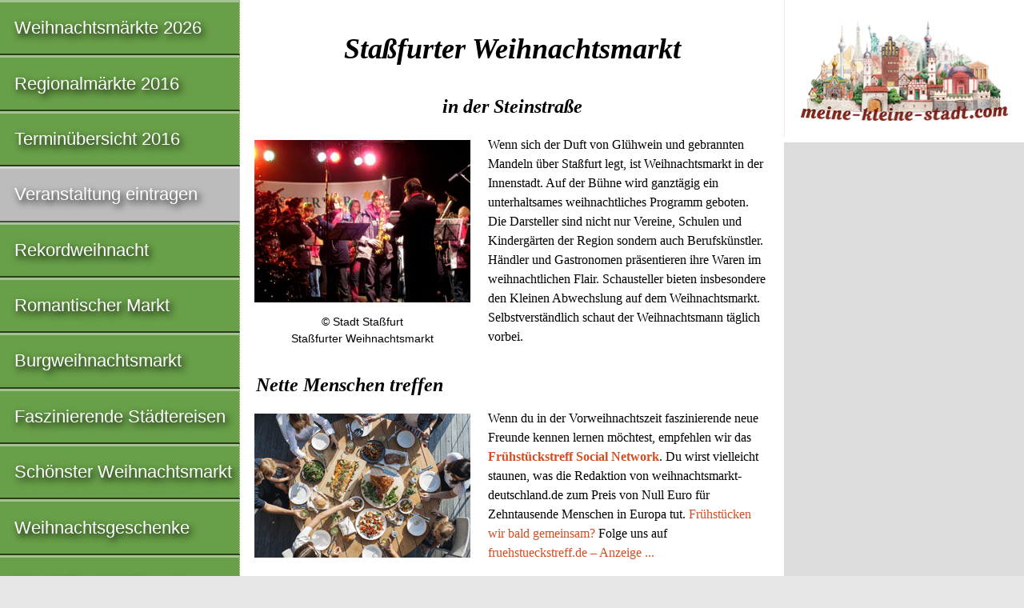

--- FILE ---
content_type: text/html
request_url: https://weihnachtsmarkt-deutschland.de/2016/stassfurt-weihnachtsmarkt.html
body_size: 4885
content:
<!doctype html>

<html lang="de">

<head>
	<meta charset="utf-8">
	<meta name="description" content="Staßfurter Weihnachtsmarkt 2016">
	<meta name="keywords" content="Staßfurter Weihnachtsmarkt weihnachtsmarkt Staßfurt 2016">
	<meta name="author" content="IDL Software GmbH, Darmstadt">
	<meta name="rating" content="general">
	<meta name="dcterms.audience" content="global">
	<meta name="revisit-after" content="1 month">
	<meta name="robots" content="noindex, follow">
	<meta name="referrer" content="no-referrer">
	<meta name="viewport" content="width=device-width, initial-scale=1">
	<script async src="https://pagead2.googlesyndication.com/pagead/js/adsbygoogle.js?client=ca-pub-2647683576338068" crossorigin="anonymous"></script>
	<title>Staßfurter Weihnachtsmarkt 2016</title>
	<style>
	article,aside,details,figcaption,figure,footer,header,hgroup,main,nav,section,summary{display:block}[hidden],template{display:none}a{background:transparent}a:focus{outline:thin dotted}a:active,a:hover{outline:0}h1{font-size:2em;margin:.67em 0}abbr[title]{border-bottom:1px dotted}b,strong{font-weight:700}dfn{font-style:italic}hr{-moz-box-sizing:content-box;box-sizing:content-box;height:0}small{font-size:80%}sub,sup{font-size:75%;line-height:0;position:relative;vertical-align:baseline}sup{top:-.5em}sub{bottom:-.25em}img{border:0}svg:not(:root){overflow:hidden}figure{margin:0}table{border-collapse:collapse;border-spacing:0}*,::before,::after{-webkit-box-sizing:border-box;-moz-box-sizing:border-box;box-sizing:border-box}html,html a{margin:0 auto;max-width:1280px;-ms-text-size-adjust:100%;-webkit-text-size-adjust:100%;font-size:100%;-webkit-font-smoothing:antialiased}body{margin:0;font-family:Georgia,Times,"Times New Roman",serif;font-size:1em;line-height:1.5;box-shadow:7px 7px 7px #888,-4px -4px 7px #888;background-color:#E6E6E6;color:#000}.grail-layout{display:-webkit-flex;display:-ms-flexbox;display:flex;min-height:100vh;-webkit-flex-direction:column;-ms-flex-direction:column;flex-direction:column}.page-wrapper{background:#FFF;display:-webkit-flex;display:-ms-flexbox;display:flex;-webkit-flex:1 0 auto;-ms-flex:1 0 auto;flex:1 0 auto;-webkit-flex-direction:column;-ms-flex-direction:column;flex-direction:column}article{max-width:768px;margin:0;padding:0 1.25em;color:#000;-moz-hyphens:auto;-webkit-hyphens:auto;-ms-hyphens:auto;hyphens:auto;word-wrap:break-word}h1,h2{line-height:1.5;margin:1.25em 0 .5em;font-family:Palatino,"Palatino LT STD","Palatino Linotype","Book Antiqua",Georgia,serif;font-style:italic;font-weight:700;-ms-hyphens:none;-webkit-hyphens:none;hyphens:none}h1{font-size:2.25em}h2{font-size:1.5em}header H1,header H2{text-align:center;padding:0;margin:.9375em 0 .75em}.clear{clear:both}.float{max-width:100%;height:auto;float:left;margin:.25em 1.25em 1.5em 0;position:relative;top:2px;right:0}.left{margin-left:0}figure{width:270px;margin:.5em auto 0;padding:0;display:block;background-color:#FFF;overflow:hidden}figcaption{text-align:center;font-family:"Helvetica Condensed",Helvetica,"Arial Narrow",Arial,sans-serif;font-size:.875em;line-height:1.5;margin:.5em 0 1.25em;padding:0 .6em;overflow:hidden}p{line-height:1.5;margin:.5em 0 1.25em}.archive{visibility:hidden}article ul,article ol{font-size:1em;line-height:1.5;padding:0;margin:1.25em 0 1.25em 1em}table{width:100%;margin:1.5em 0;font-size:.9375em;line-height:1.5;font-family:"Helvetica Condensed",Helvetica,"Arial Narrow",Arial,sans-serif;-moz-hyphens:none;-webkit-hyphens:none;-ms-hyphens:none;hyphens:none}tr:nth-child(odd){background:#FFF}tr:nth-child(even){background:#DCDCDC}thead{display:none}tr{overflow:auto;clear:both}td:before{content:attr(data-header);font-weight:400}tr td:first-child{font-weight:700}td{width:100%;display:block;float:left;white-space:normal;padding:.3em .6em}address{clear:both;margin:.5em 0 1.25em;font-family:Consolas,monaco,"Courier New",Courier,monospace;font-style:normal;-ms-hyphens:none;-webkit-hyphens:none;hyphens:none}aside{background:#DCDCDC;padding:1.25em}aside img,aside figure{width:100%;height:auto;margin:0}aside p{padding:.625em}aside .ads{padding:1.25em;background:#FFF;border-left:1px dotted #DCDCDC}aside .adsbygoogle{margin:0 0 1.25em}.ad-container{width:100%;aspect-ratio:4 / 1}.ad-container .adsbygoogle{width:100%;height:100%}a:link,a:visited{color:#D44D20;text-decoration:none}a:hover,a:focus,a:active{color:#D44D20;text-decoration:underline}a.button{display:block;margin:.5em 0 1.25em;padding:.6em;background:#BCBCBC;border-style:solid;border-width:3px 2px 2px 3px;border-color:#D7D7D7 #4B4B4B #4B4B4B #D7D7D7;font-size:1.5em;color:#fff;font-family:"Helvetica Condensed",Helvetica,"Arial Narrow",Arial,sans-serif;text-align:center;font-weight:400;text-shadow:3px 4px 8px #000;text-decoration:none;box-shadow:3px 4px 8px rgba(0,0,0,0.6)}a.button:hover{background-color:#CCC}nav{background:#689F48;color:#FFF;font-size:1.375em;line-height:1.75em;font-family:"Helvetica Condensed",Helvetica,"Arial Narrow",Arial,sans-serif}nav a:hover{background-color:#82B962}nav a:active{background-color:#4F862F}nav .grau{background-color:#BCBCBC}nav .grau a:hover{background-color:#CCC}nav .adsbygoogle{margin:.5em .8em}.nav-ad{display:block;background:#fff}.nav-ad a:hover{background:#fff}nav div{min-height:620px}nav ul{margin:0;padding:0}nav ul > li{margin-left:0;display:block;list-style:none;text-shadow:3px 4px 8px #000;border-top:3px solid rgba(255,255,255,0.4);border-right:1px dotted #DCDCDC;border-bottom:2px solid rgba(0,0,0,0.6)}nav ul > li > a{padding:.6em 0 .6em .8em;display:block}nav a:link,nav a:hover,nav a:focus,nav a:active,nav a:visited{color:#FFF}nav ul a:link{text-decoration:none}footer{-webkit-flex:none;-ms-flex:none;flex:none;padding:1.25em;background-color:#CCCCA3;font-family:Consolas,monaco,"Courier New",Courier,monospace;font-style:normal;font-size:inherit;line-height:2;text-align:left;border-top:1px solid #999;border-bottom:7px solid #9acd32}small{display:block;font-size:inherit}@media only all and (min-width: 560px){.float{float:left;margin:.25em 1.25em 1.5em 0;position:relative;top:2px;right:0}}@media only all and (min-width: 768px){.page-wrapper{-webkit-flex-direction:row;-ms-flex-direction:row;flex-direction:row}main{display:-webkit-flex;display:-ms-flexbox;display:flex;-webkit-flex-direction:column;-ms-flex-direction:column;flex-direction:column;-webkit-flex:1;-ms-flex:1;flex:1;padding:0;margin:0;-webkit-order:2;-ms-flex-order:2;order:2;overflow:hidden}article{-webkit-flex:1;-ms-flex:1;flex:1;margin:0;-webkit-order:1;-ms-flex-order:1;order:1;max-width:500px;overflow:hidden}nav{-webkit-flex:0 0 auto;-ms-flex:0 0 auto;flex:0 0 auto;-webkit-order:1;-ms-flex-order:1;order:1;min-width:300px;max-width:300px;overflow:hidden}aside{-webkit-flex:0 0 auto;-ms-flex:0 0 auto;flex:0 0 auto;-webkit-order:2;-ms-flex-order:2;order:2;margin:0;padding:1.25em;max-width:500px;overflow:hidden}.float{width:270px;height:auto;float:left;margin:0 1.25em 1em 0;position:relative;top:6px;right:2px}thead{display:table-header-group}tr{display:table-row}th,td{display:table-cell;width:auto;float:none}th{background:#B2B294;color:#000;max-width:100%;padding:.3em .6em;text-align:left}.right{text-align:right}td:first-child{width:60%}td:nth-child(n):before{content:''}}@media only all and (min-width: 800px){article{max-width:500px}aside{max-width:500px}}@media only all and (min-width: 900px){article{max-width:600px}aside{max-width:600px}}@media only all and (min-width: 980px){article{max-width:680px}aside{max-width:680px}}@media only all and (min-width: 1024px){main{-webkit-flex-direction:row;-ms-flex-direction:row;flex-direction:row;-webkit-flex:1;-ms-flex:1;flex:1;padding:0;margin:0;-webkit-order:2;-ms-flex-order:2;order:2;overflow:hidden}article{max-width:564px}nav{-webkit-flex:1;-ms-flex:1;flex:1;-webkit-order:1;-ms-flex-order:1;order:1;min-width:300px;max-width:300px;overflow:hidden}aside{-webkit-flex:1;-ms-flex:1;flex:1;-webkit-order:2;-ms-flex-order:2;order:2;padding:0;margin:0;min-width:160px;max-width:160px}}@media only all and (min-width: 1184px){article{max-width:584px}aside{max-width:300px}}@media only all and (min-width: 1280px){article{max-width:680px}}
	</style>
</head>

<body class="grail-layout">

<div class="page-wrapper">

<main>

<article itemscope itemtype="https://schema.org/Event">

<header>

<h1 itemprop="name">Staßfurter Weihnachtsmarkt</h1>

<h2>in der Steinstraße</h2>

</header>

<figure class="float"><img src="/bilder/stassfurt-weihnachtsmarkt.jpg" itemprop="primaryImageOfPage" width="270" height="203" alt="Staßfurter Weihnachtsmarkt" title="Staßfurter Weihnachtsmarkt"><figcaption>&copy; Stadt Staßfurt<br>Staßfurter Weihnachtsmarkt</figcaption></figure>

<p itemprop="description">Wenn sich der Duft von Glühwein und gebrannten Mandeln über Staßfurt legt, ist Weihnachtsmarkt in der Innenstadt. Auf der Bühne wird ganztägig ein unterhaltsames weihnachtliches Programm geboten. Die Darsteller sind nicht nur Vereine, Schulen und Kindergärten der Region sondern auch Berufskünstler. Händler und Gastronomen präsentieren ihre Waren im weihnachtlichen Flair. Schausteller bieten insbesondere den Kleinen Abwechslung auf dem Weihnachtsmarkt. Selbstverständlich schaut der <span itemprop="performer" itemscope itemtype="https://schema.org/Person"><span itemprop="name">Weihnachtsmann</span></span> täglich vorbei.</p>

<h2 class="clear">Nette Menschen treffen</h2>

<a href="https://www.fruehstueckstreff.de" target="_blank"><figure class="float"><img src="/banner/fruehstueckstreff.gif" width="270" height="180" alt="Anzeige: Mit dem Frühstückstreff neue Freunde finden"></figure></a>

<p>Wenn du in der Vorweihnachtszeit faszinierende neue Freunde kennen lernen möchtest, empfehlen wir das <strong><a href="https://www.fruehstueckstreff.de" target="_blank">Frühstückstreff Social Network</a></strong>. Du wirst vielleicht staunen, was die Redaktion von weihnachtsmarkt-deutschland.de zum Preis von Null Euro für Zehntausende Menschen in Europa tut. <a href="https://www.fruehstueckstreff.de" target="_blank">Frühstücken wir bald gemeinsam?</a> Folge uns auf <a href="https://www.fruehstueckstreff.de/gaesteliste.html" target="_blank">fruehstueckstreff.de – Anzeige ...</a></p>

<!-- BEGIN adsense content 1 -->
<div class="ad-container">
<script async src="https://pagead2.googlesyndication.com/pagead/js/adsbygoogle.js?client=ca-pub-2647683576338068" crossorigin="anonymous"></script>
<!-- responsive-white-FFFFFF-red-D44D20 -->
<ins class="adsbygoogle"
     style="display:block"
     data-ad-client="ca-pub-2647683576338068"
     data-ad-slot="5789433147"
     data-ad-format="auto"
     data-full-width-responsive="true"></ins>
<script>
     (adsbygoogle = window.adsbygoogle || []).push({});
</script>
</div>
<!-- END adsense content 1 -->

<h2>Öffnungszeiten:</h2>

<p>16.12. - 18.12.2016</p>

<h2>Standort:</h2>

<address itemprop="location" itemscope itemtype="https://schema.org/Place"><a href="https://www.kulturkalender.org/steinstraße_39418_staßfurt,52,33950,0.html" target="_blank">Steinstraße</a></address>

<a class="button" href="https://www.kulturkalender.org/edit.php4" target="_blank">Diese Seite bearbeiten</a>

<h2>Tourist-Information:</h2>

<address itemscope itemtype="https://schema.org/ContactPoint" itemprop="contactPoint">Staßfurt Information<br>Steinstraße 18<br>39418 Staßfurt<br>(0 39 25) 9 81-1 90 fon<br>(0 39 25) 9 81-1 99 fax<br><a href="http://www.stassfurt.de" target="_blank">www.stassfurt.de</a></address>

<h2>Veranstalter:</h2>

<address itemscope itemtype="https://schema.org/Organization" itemprop="organizer">Gewerbeverein Staßfurt<br>Steinstraße 39<br>39418 Staßfurt<br><a href="http://www.gewerbeverein-stassfurt.de" target="_blank">www.gewerbeverein-stassfurt.de</a></address>

<!-- BEGIN adsense content_2 -->
<div class="ad-container">
<script async src="https://pagead2.googlesyndication.com/pagead/js/adsbygoogle.js?client=ca-pub-2647683576338068" crossorigin="anonymous"></script>
<!-- responsive-white-FFFFFF-red-D44D20 -->
<ins class="adsbygoogle"
     style="display:block"
     data-ad-client="ca-pub-2647683576338068"
     data-ad-slot="5789433147"
     data-ad-format="auto"
     data-full-width-responsive="true"></ins>
<script>
     (adsbygoogle = window.adsbygoogle || []).push({});
</script>
</div>
<!-- END adsense content_2 -->

</article>

<aside>

<a href="https://www.meine-kleine-stadt.de" target="_blank"><figure><img class="ads" src="/banner/meine-kleine-stadt.png" width="260" height="132" alt="Anzeige: Meine kleine Stadt"></figure></a>

<!-- BEGIN adsense aside -->
<div class="ad-container">
<script async src="//pagead2.googlesyndication.com/pagead/js/adsbygoogle.js"></script>
<!-- responsive-grau-bcbcbc -->
<ins class="adsbygoogle"
     style="display:block"
     data-ad-client="ca-pub-2647683576338068"
     data-ad-slot="8184622342"
     data-ad-format="auto"></ins>
<script>(adsbygoogle = window.adsbygoogle || []).push({});</script>
</div>
<!-- END adsense aside -->

</aside>

</main>

<nav>

<ul>
<li><a href="/index.html">Weihnachtsmärkte 2026</a></li>
<li><a href="sachsen-anhalt.html">Regionalmärkte 2016</a></li>
<li><a href="termine.html">Terminübersicht 2016</a></li>
<li class="grau"><a href="https://www.kulturkalender.org/edit.php4" target="_blank">Veranstaltung eintragen</a></li>
<li><a href="rekordweihnacht.html">Rekordweihnacht</a></li>
<li><a href="romantischer-markt.html">Romantischer Markt</a></li>
<li><a href="burgweihnachtsmarkt.html">Burgweihnachtsmarkt</a></li>
<li><a href="https://reisen.weihnachtsmarkt-deutschland.de">Faszinierende Städtereisen</a></li>
<li><a href="/schoenster-weihnachtsmarkt.html">Schönster Weihnachtsmarkt</a></li>
</ul>

<ul>
<li><a href="https://weihnachtsgeschenke.weihnachtsmarkt-deutschland.de" title="Weihnachtsgeschenke">Weihnachtsgeschenke</a></li>
<li><a href="/hersteller.html" title="Hersteller &amp; Lieferanten">Hersteller &amp; Lieferanten</a></li>
<li><a href="https://modellbahn.weihnachtsmarkt-deutschland.de" title="Modelleisenbahn">Modelleisenbahn</a></li>
</ul>

<ul>
<li class="nav-ad"><a href="https://www.friss-dich-fit.de" target="_blank"><figure><img src="/banner/friss-dich-fit.gif" width="260" height="110" loading="lazy" alt="Anzeige: friss dich fit"></figure></a></li>
<li><a href="/archiv.html" title="Weihnachtsmarkt-Archiv">Archiv</a></li>
<li><a href="https://www.kulturkalender.org" target="_blank">Kulturkalender</a></li>
</ul>

<ul>
<li class="nav-ad"><a href="https://figuren.miniatures.de/figuren.html" target="_blank" title="Figuren Modellbau"><img src="/banner/zinnfiguren.gif" width="250" height="90" loading="lazy" alt="Anzeige: Figuren"></a></li>
<li><a href="https://www.fruehstueckstreff.de/gaesteliste.html" target="_blank">Gästeliste</a></li>
<li><a href="https://www.fruehstueckstreff.info" target="_blank">Frühstückstreff</a></li>
</ul>

<ul>
<li class="nav-ad"><a href="https://www.erfolg-im-internet.com/consulting.html" target="_blank" title="Suchmaschinen-Optimierung SEO"><figure><img src="/banner/erfolg-im-internet.jpg" width="250" height="50" loading="lazy" alt="Anzeige: Erfolg im Internet"></figure></a></li>
<li><a href="/kritik.html">In der Kritik</a></li>
<li><a href="/presse.html">Presse-Info</a></li>
<li><a href="/medienspiegel.html">In den Medien</a></li>
<li><a href="/awards.html">Auszeichnungen</a></li>
<li><a href="/datenschutz.html">Datenschutz</a></li>
<li><a href="/impressum.html">Impressum</a></li>
</ul>

</nav>

</div><!-- page-wrapper endet -->

<footer>
<small>&#114;&#101;&#100;&#97;&#107;&#116;&#105;&#111;&#110;&#64;&#107;&#117;&#108;&#116;&#117;&#114;&#107;&#97;&#108;&#101;&#110;&#100;&#101;&#114;&#46;&#111;&#114;&#103; - Publiziert: 11.10.2011 - Aktualisiert: 26.11.2016<br>
© 2016–2026 by IDL Software GmbH, Darmstadt. Alle Rechte vorbehalten.</small>

<a href="https://www.selfness.de">Selfness</a> | <a href="https://www.singlecoaching.de">Coaching</a> | <a href="https://www.friss-dich-fit.de">Friss dich fit!</a> | <a href="https://www.tierplanet.de">TierPlanet</a> | <a href="https://www.jakobsweg-deutschland.de" title="Jakobswege in Deutschland">Jakobswege</a> | <a href="https://www.ostern-international.de" title="Deutsche Ostermärkte">Ostermärkte</a> | <a href="https://www.sommerfest-international.de" title="Deutsche Sommerfeste">Sommerfeste</a> | <a href="https://www.herbstfest-international.de" title="Deutsche Herbstfeste">Herbstfeste</a><br>

<a href="https://www.fruehstueckstreff.de">Frühstückstreff</a> | <a href="https://www.meine-kleine-stadt.de" title="Skulpturen historischer Gebäude">Meine kleine Stadt</a> | <a href="https://figuren.miniatures.de" title="Figuren Modellbau">Figuren</a> | <a href="https://www.zahnspange-darmstadt.de/unsichtbare-zahnspange.html" title="Aligner-Therapie">Aligner</a> | <a href="https://www.linkrunner.de" title="Linkliste">LinkRunner</a> | <a href="https://www.pressemitteilung-deutschland.de">Pressemitteilungen</a>

</footer>

</body>

</html>


--- FILE ---
content_type: text/html; charset=utf-8
request_url: https://www.google.com/recaptcha/api2/aframe
body_size: 266
content:
<!DOCTYPE HTML><html><head><meta http-equiv="content-type" content="text/html; charset=UTF-8"></head><body><script nonce="RDWC3ojs8dr5naYrO7RUnw">/** Anti-fraud and anti-abuse applications only. See google.com/recaptcha */ try{var clients={'sodar':'https://pagead2.googlesyndication.com/pagead/sodar?'};window.addEventListener("message",function(a){try{if(a.source===window.parent){var b=JSON.parse(a.data);var c=clients[b['id']];if(c){var d=document.createElement('img');d.src=c+b['params']+'&rc='+(localStorage.getItem("rc::a")?sessionStorage.getItem("rc::b"):"");window.document.body.appendChild(d);sessionStorage.setItem("rc::e",parseInt(sessionStorage.getItem("rc::e")||0)+1);localStorage.setItem("rc::h",'1768916755066');}}}catch(b){}});window.parent.postMessage("_grecaptcha_ready", "*");}catch(b){}</script></body></html>